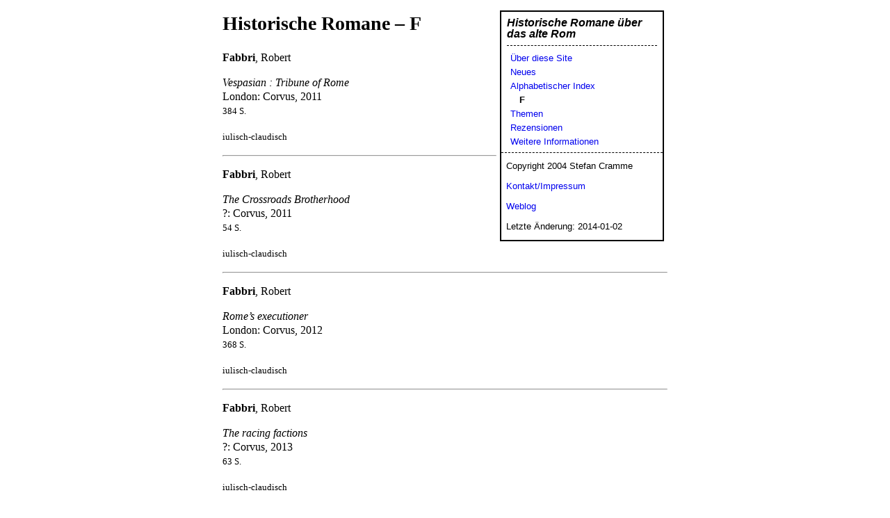

--- FILE ---
content_type: text/html
request_url: http://hist-rom.de/alpha/f.html
body_size: 12983
content:
<!DOCTYPE html PUBLIC "-//W3C//DTD XHTML 1.0 Strict//EN"
        "http://www.w3.org/TR/xhtml1/DTD/xhtml1-strict.dtd">
<html xmlns="http://www.w3.org/1999/xhtml" xml:lang="de" lang="de">
<head>
	<meta http-equiv="content-type" content="text/html; charset=utf-8" />
	<title>F - Historische Romane</title>
	<link rel="Stylesheet" href="../style.css" type="text/css" />
</head>
<body>
<div id="wrapper">
<div id="sidebar">
<div id="logo">
<h1><a href="/index.html">Historische Romane &uuml;ber das alte Rom</a></h1>
</div>
<div id="nav">
<ul>
	<li><a href="/about.html">&Uuml;ber diese Site</a></li>
	<li><a href="/neues.html">Neues</a></li>
	<li><a href="/alpha.html">Alphabetischer Index</a></li>
	<li><ul><li class="offen">F</li></ul></li>
	<li><a href="/themen.html">Themen</a></li>
	<li><a href="/rez.html">Rezensionen</a></li>
	<li><a href="/info.html">Weitere Informationen</a></li>
</ul>

</div>
<div id="aboutbox">
<p>
Copyright 2004 Stefan Cramme
</p>
<p>
<a href="/impressum.html">Kontakt/Impressum</a>
</p>
<p>
<a href="/blog/">Weblog</a>
</p>
<p>
Letzte &Auml;nderung: 2014-01-02
</p>
</div>
</div>

<h1>Historische Romane &ndash; F</h1>

 <p><strong>Fabbri</strong>, Robert
      </p>
      <p><cite>Vespasian : Tribune of Rome</cite><br />London: Corvus,
         2011<br /><span class="small">384 S.</span></p>
      <p><span class="small">iulisch-claudisch</span></p>
      <hr />
      <p><strong>Fabbri</strong>, Robert
      </p>
      <p><cite>The Crossroads Brotherhood</cite><br />?: Corvus,
         2011<br /><span class="small">54 S.</span></p>
      <p><span class="small">iulisch-claudisch</span></p>
      <hr />
      <p><strong>Fabbri</strong>, Robert
      </p>
      <p><cite>Rome&#8217;s executioner</cite><br />London: Corvus,
         2012<br /><span class="small">368 S.</span></p>
      <p><span class="small">iulisch-claudisch</span></p>
      <hr />
      <p><strong>Fabbri</strong>, Robert
      </p>
      <p><cite>The racing factions</cite><br />?: Corvus,
         2013<br /><span class="small">63 S.</span></p>
      <p><span class="small">iulisch-claudisch</span></p>
      <hr />
      <p><strong>Fabbri</strong>, Robert
      </p>
      <p><cite>False god of Rome</cite><br />London: Corvus,
         2013 (Jan.)<br /><span class="small">416 S.</span></p>
      <p><span class="small">iulisch-claudisch</span></p>
      <hr />
      <p><strong>Fabbri</strong>, Robert
      </p>
      <p><cite>Rome&#8217;s fallen eagle</cite><br />London: Corvus,
         2013 (Sept.)<br /><span class="small">384 S.</span></p>
      <p><span class="small">iulisch-claudisch</span></p>
      <hr />
      <p><strong>Fabel</strong>, Renate
      </p>
      <p><cite>Ich war Kleopatras Lieblingskatze : ein vergn&uuml;gliches
                        Tagebuch</cite><br />M&uuml;nchen [u. a.]: Herbig,
         1986<br /><span class="small">99 S.</span></p>
      <p><cite>Ich war Kleopatras Lieblingskatze</cite><br />M&uuml;nchen: Knaur,
         1992<br /><span class="small">Zusammen mit: Minou. &#8211; (Knaur TB ; 1689)</span></p>
      <p><span class="small">sp&auml;te Republik 2</span></p>
      <hr />
      <p><strong>Faber</strong>, Jean-Luc
      </p>
      <p><cite>O&ugrave; je vais, nul ne meurt ou le chant du bagaude</cite><br />Paris: Deno&euml;l,
         1975<br /><span class="small">314 S.</span></p>
      <p><span class="small">unbekannt</span></p>
      <hr />
      <p><strong>Fahs</strong>, Sophia [Blanche] L[yon]
      </p>
      <p><cite>Jesus, the carpenter&#8217;s son</cite><br />Boston: Beacon pr.,
         1945<br /><span class="small">100 S.</span></p>
      <p><span class="small">iulisch-claudisch</span></p>
      <hr />
      <p><strong>Fain [Fine]</strong>, Ester
      </p>
      <p><cite>Hadas</cite><br />Tel-Aviv: Sifriyat po'alim,
         1988<br /><span class="small">287 S. : Ill. &#8211; (Sidrat ne'urim)</span></p>
      <p><span class="small">flavisch</span></p>
      <hr />
      <p><strong>Falconer</strong>, Colin
      </p>
      <p><cite>When we were gods : the story of Cleopatra</cite><br />New York: Crown Publ.,
         2000<br /><span class="small">448 S.</span></p>
      <p><cite>Die K&ouml;nigin vom Nil : Roman</cite><br />M&uuml;nchen: Heyne TB,
         2001<br /><span class="small">Aus dem Engl. von Gabriele Weber-Jaric. &#8211; 636 S.</span></p>
      <p><span class="small">sp&auml;te Republik 2</span></p>
      <hr />
      <p><strong>Falke</strong>, Konrad
      </p>
      <p><cite>Jesus von Nazareth</cite><br />Z&uuml;rich: Fretz &amp; Wasmuth,
         1950<br /><span class="small">2 Bde. 584, 504 S.</span></p>
      <p><span class="small">iulisch-claudisch</span></p>
      <hr />
      <p><strong>Faludy</strong>, George [Gy&ouml;rgy]
      </p>
      <p><cite>(unbekannt)</cite><br />?: ?,
         ?<br /><span class="small"></span></p>
      <p><cite>City of the Splintered Gods</cite><br />New York: William Morrow,
         1966<br /><span class="small">Englische &Uuml;bersetzung. 303 S.</span></p>
      <p><span class="small">Sp&auml;tantike 1</span></p>
      <hr />
      <p><strong>Fankhauser</strong>, J&uuml;rg
      </p>
      <p><cite>Limes : eine Saga aus dem r&ouml;misch-germanischen Grenzland ;
                        Roman</cite><br />Bern: h.e.p.-Verl.,
         2002<br /><span class="small">287 S.</span></p>
      <p><cite>Limes : eine Saga aus dem r&ouml;misch-germanischen Grenzland ; Roman</cite><br />[Bern]: [Ott],
         [2006[<br /><span class="small">287 S.</span></p>
      <p><span class="small">3. Jahrhundert</span></p>
      <hr />
      <p><strong>Fant</strong>, Pietro Antonio
      </p>
      <p><cite>La storia di Giuda Iscariota &#8211; dal fanatismo alla perversit&agrave;</cite><br />Detroit: Italian publishing co.,
         [1935]<br /><span class="small">272 S.</span></p>
      <p><span class="small">iulisch-claudisch</span></p>
      <hr />
      <p><strong>Faraday</strong>, W. Bernard
      </p>
      <p><cite>Pendragon</cite><br />: ,
         <br /><span class="small"></span></p>
      <p><span class="small">Sp&auml;tantike 2</span></p>
      <hr />
      <p><strong>Farmer</strong>, Lydia Hoyt
      </p>
      <p><cite>The Doom of the Holy City: Christ and Caesar</cite><br />New York: Randolph,
         1895<br /><span class="small">386 S.</span></p>
      <p><span class="small">unbekannt</span></p>
      <p><a href="http://babel.hathitrust.org/cgi/pt?id=wu.89098024284;view=1up;seq=7">Volltext/Digitalisat</a></p>
      <hr />
      <p><strong>Farrar</strong>, Frederic W[illiam]
      </p>
      <p><cite>Gathering clouds : a tale of the days of St. Chrysostom</cite><br />New York, London: Longmans, Green,
         1895<br /><span class="small">2 Bde.</span></p>
      <p><cite>Gathering clouds : a tale of the days of St. Chrysostom</cite><br />London: Longmans,
         1896<br /><span class="small">New ed. &#8211; 593 S.</span></p>
      <p><span class="small">Sp&auml;tantike 2</span></p>
      <p><a href="https://archive.org/details/gatheringclouds00farrgoog">Volltext/Digitalisat</a></p>
      <hr />
      <p><strong>Farrar</strong>, Frederic William
      </p>
      <p><cite>Darkness and dawn : or, scenes in the days of Nero ; an historic
                        tale</cite><br />New York, London: Longmans, Green &amp; co.,
         1891<br /><span class="small">594 S.</span></p>
      <p><cite>Darkness and dawn : or, scenes in the days of Nero ; an historic tale</cite><br />Leipzig: Tauchnitz,
         1891<br /><span class="small">2 Bde.</span></p>
      <p><span class="small">iulisch-claudisch</span></p>
      <p><a href="https://archive.org/details/darknessanddawno00farruoft">Volltext/Digitalisat</a></p>
      <hr />
      <p><strong>Farrell</strong>, Gene
      </p>
      <p><cite>Treasure Beyond Taurus</cite><br />Wheaton, Ill.: Van Kampen,
         1954<br /><span class="small">88 S.</span></p>
      <p><span class="small">iulisch-claudisch</span></p>
      <hr />
      <p><strong>Farrington</strong>, Geoffrey
      </p>
      <p><cite>The acts of the apostates</cite><br />Sawtry, Cambs.: Dedalus,
         1990<br /><span class="small">VIII, 272 S.</span></p>
      <p><span class="small">iulisch-claudisch</span></p>
      <hr />
      <p><strong>Fast</strong>, Howard Melvin
      </p>
      <p><cite>Spartacus</cite><br />New York: [Selbstverlag],
         1951<br /><span class="small">363 S.</span></p>
      <p><cite>Spartacus : Roman</cite><br />Berlin: Dietz,
         1954<br /><span class="small">Aus dem Amer. &uuml;bertr. von G&uuml;nther Baganz. &#8211; 2. Aufl., 41.&#8211;60. Tsd. &#8211; 406
                        S.</span></p>
      <p><span class="small">sp&auml;te Republik 2</span></p>
      <p><a href="../rez/fastspar.html">Rezension</a></p>
      <hr />
      <p><strong>Fast</strong>, Howard Melvin
      </p>
      <p><cite>Agrippa&#8217;s Daughter</cite><br />New York, London: Methuen,
         1964<br /><span class="small">371 S.</span></p>
      <p><cite>Agrippa&#8217;s Daughter</cite><br />Garden City, N. Y.: Doubleday,
         1964<br /><span class="small"></span></p>
      <p><span class="small">iulisch-claudisch</span></p>
      <hr />
      <p><strong>Fastenau</strong>, Johann B.
      </p>
      <p><cite>Julian der Abtr&uuml;nnige : Roman aus dem 4. christlichen
                        Jahrhundert</cite><br />Passau: Waldbauer,
         1888<br /><span class="small">381 S.</span></p>
      <p><span class="small">Sp&auml;tantike 1</span></p>
      <hr />
      <p><strong>Faulkner</strong>, Nancy
      </p>
      <p><cite>The sacred jewel</cite><br />Garden City: Doubleday,
         1961<br /><span class="small">1st ed. &#8211; 213 S.</span></p>
      <p><span class="small">iulisch-claudisch</span></p>
      <hr />
      <p><strong>Fauth</strong>, G[ertrud] E[lisabeth]
      </p>
      <p><cite>Die Leute vom Hadborn : von unsres Volkes M&auml;re und Mythe</cite><br />Berlin, Leipzig, Wien, Bern: Schneider,
         1922<br /><span class="small">Holzschnitte von Anton Wendling. &#8211; 320 S. : Ill.</span></p>
      <p><span class="small">iulisch-claudisch</span></p>
      <hr />
      <p><strong>Feiks-Waldh&auml;usl</strong>, Emmy
      </p>
      <p><cite>Der reiche J&uuml;ngling : Roman</cite><br />?: ?,
         ?<br /><span class="small"></span></p>
      <p><cite>Der reiche J&uuml;ngling : Roman</cite><br />Freiburg im Breisgau: Herder,
         1959<br /><span class="small">2., ver&auml;nd. Aufl. &#8211; 386 S.</span></p>
      <p><span class="small">iulisch-claudisch</span></p>
      <hr />
      <p><strong>Feiks-Waldh&auml;usl</strong>, Emmy
      </p>
      <p><cite>Leben am Strom : Roman aus der Zeit der V&ouml;lkerwanderung</cite><br />Wien: Herder,
         1949<br /><span class="small">514 S.</span></p>
      <p><cite>Leben am Strom : Roman aus der Zeit der V&ouml;lkerwanderung</cite><br />Wien [u. a.]: Herder,
         1971<br /><span class="small">2. gek. Aufl. &#8211; 352 S.</span></p>
      <p><span class="small">unbekannt</span></p>
      <hr />
      <p><strong>Feldhoff</strong>, M[artha]
      </p>
      <p><cite>Svanhilds Weg zum Christengott : eine Erz&auml;hlung vom Eintritt des Christentums
                        in deutschen Landen </cite><br />Wuppertal-Elberfeld: Brockhaus,
         [1937]<br /><span class="small">223 S.</span></p>
      <p><span class="small">Sp&auml;tantike 2</span></p>
      <hr />
      <p><strong>Fenn</strong>, G[eorge] Manville
      </p>
      <p><cite>Marcus: the young centurion</cite><br />London ; New York: Nister ; Dutton,
         [1904]<br /><span class="small">392 S.</span></p>
      <p><span class="small">sp&auml;te Republik 2</span></p>
      <hr />
      <p><strong>Fenwick</strong>, Kenneth
      </p>
      <p><cite>Dark Was the Dawning</cite><br />London: Hutchinson,
         1950<br /><span class="small">256 S.</span></p>
      <p><span class="small">unbekannt</span></p>
      <hr />
      <p><strong>Ferchiou</strong>, Na&iuml;d&eacute;
      </p>
      <p><cite>Ombres carthaginoises</cite><br />Paris: L'Harmattan,
         1993<br /><span class="small">159 S. &#8211; (Ecritures arabes ; 82)</span></p>
      <p><span class="small">sonstiges</span></p>
      <hr />
      <p><strong>Ferdinands</strong>, Carl
      </p>
      <p><cite>Um die Kaiserstadt : eine Erz&auml;hlung aus der Zeit Konstantins</cite><br />Leipzig: Abel &amp; M&uuml;ller,
         1913<br /><span class="small">Mit Abb. von Hugo L. Braune. &#8211; 144 S. : Ill.</span></p>
      <p><cite>Um die Kaiserstadt Trier : ein Kulturbild aus den r&ouml;mischen Rheinlanden</cite><br />Leipzig: Dt. Verl./Hachmeister &amp; Thal,
         1922<br /><span class="small">128 S. (Geschichten aus der Geschichte, Nr. 13/14.)</span></p>
      <p><span class="small">Sp&auml;tantike 1</span></p>
      <hr />
      <p><strong>Ferdinandy</strong>, Mih&aacute;ly
      </p>
      <p><cite>G&oacute;g &eacute;s Mag&oacute;g : a birodalom v&eacute;gnapjai</cite><br />Budapest: Holnap,
         1990<br /><span class="small">185 S. &#8211; (V&iacute;zont&ouml; k&ouml;nyvek)</span></p>
      <p><span class="small">unbekannt</span></p>
      <hr />
      <p><strong>Fergusson</strong>, Adam
      </p>
      <p><cite>Roman Go Home</cite><br />London: Collins,
         1969<br /><span class="small">284 S.</span></p>
      <p><cite>Roman Go Home</cite><br />New York: Putnam,
         [1969]<br /><span class="small">284 S.</span></p>
      <p><span class="small">Sp&auml;tantike 2</span></p>
      <hr />
      <p><strong>Ferreira</strong>, Seomara da Veiga
      </p>
      <p><cite>Mem&oacute;rias de Agripina</cite><br />Lisboa: Editorial Presen&ccedil;a,
         1993<br /><span class="small">379 S. &#8211; (Novos continentes ; 53)</span></p>
      <p><span class="small">iulisch-claudisch</span></p>
      <hr />
      <p><strong>Ferretti</strong>, Andr&eacute;e
      </p>
      <p><cite>Renaissance en paganie : r&eacute;cit</cite><br />Montr&eacute;al, Qu&eacute;b&eacute;c: L&#8217;Hexagone,
         1987<br /><span class="small"></span></p>
      <p><span class="small">Sp&auml;tantike 2</span></p>
      <hr />
      <p><strong>Ferri</strong>, Linda
      </p>
      <p><cite>Cecilia</cite><br />Roma: E/o,
         2009<br /><span class="small">287 S.</span></p>
      <p><cite>Cecilia</cite><br />New York: Europa editions,
         2010<br /><span class="small">Engl. &Uuml;bers. &#8211; 274 S.</span></p>
      <p><span class="small">2. Jahrhundert</span></p>
      <hr />
      <p><strong>Ferval</strong>, Claude
      </p>
      <p><cite>La vie et la mort de Cl&eacute;opatra</cite><br />Paris: Fayard,
         1922<br /><span class="small">346 S.</span></p>
      <p><cite>The Life and Death of Cleopatra</cite><br />London: Hurst and Blackett,
         1924<br /><span class="small">Engl. &Uuml;bersetzung 302 S.</span></p>
      <p><span class="small">sp&auml;te Republik 2</span></p>
      <hr />
      <p><strong>Fe&szlig;ler</strong>, Ignaz Aurelius
      </p>
      <p><cite>Mark-Aurel</cite><br />Breslau: Korn,
         1790&#8211;1792<br /><span class="small">3 (oder 4?) Bde.</span></p>
      <p><cite>Mark-Aurel</cite><br />Breslau: Korn (?),
         1791&#8211;1793<br /><span class="small">2. Aufl. &#8211; 4 Bde.</span></p>
      <p><span class="small">2. Jahrhundert</span></p>
      <hr />
      <p><strong>Festa Campanile</strong>, Pasquale
      </p>
      <p><cite>Il ladrone</cite><br />Milano: Bompiani,
         1977<br /><span class="small">217 S.</span></p>
      <p><cite>Der Vagabund aus Galil&auml;a : Roman</cite><br />Frankfurt am Main: Fischer,
         1983<br /><span class="small">Aus dem Ital. von Egon Wiszniewsky. &#8211; Ungek. Ausg. &#8211; 202 S. &#8211; (Fischer
                        Taschenbuch ; 8072)</span></p>
      <p><span class="small">iulisch-claudisch</span></p>
      <hr />
      <p><strong>Festa Campanile</strong>, Pasquale
      </p>
      <p><cite>Per amore, solo per amore</cite><br />Milano: Bompiani,
         1983<br /><span class="small">207 S.</span></p>
      <p><cite>For Love, Only For Love</cite><br />London: Macdonald,
         1986<br /><span class="small">Englische &Uuml;bersetzung. 176 S.</span></p>
      <p><span class="small">unbekannt</span></p>
      <hr />
      <p><strong>Feuchtwanger</strong>, Lion
      </p>
      <p><cite>Der j&uuml;dische Krieg</cite><br />Berlin: Propyl&auml;en,
         1932<br /><span class="small">477 S.</span></p>
      <p><cite>Der j&uuml;dische Krieg</cite><br />Berlin, Weimar: Aufbau,
         1974<br /><span class="small">463 S.</span></p>
      <p><span class="small">iulisch-claudisch</span></p>
      <hr />
      <p><strong>Feuchtwanger</strong>, Lion
      </p>
      <p><cite>Die S&ouml;hne</cite><br />Amsterdam: Querido,
         1935<br /><span class="small">542 S.</span></p>
      <p><cite>Die S&ouml;hne</cite><br />Berlin, Weimar: Aufbau,
         1974<br /><span class="small">528 S.</span></p>
      <p><span class="small">flavisch</span></p>
      <hr />
      <p><strong>Feuchtwanger</strong>, Lion
      </p>
      <p><cite>Der falsche Nero</cite><br />Amsterdam: Querido,
         1936<br /><span class="small">422 S.</span></p>
      <p><cite>Der falsche Nero</cite><br />Berlin, Weimar: Aufbau,
         1980<br /><span class="small">3. Aufl. &#8211; 395 S.</span></p>
      <p><span class="small">flavisch</span></p>
      <hr />
      <p><strong>Feuchtwanger</strong>, Lion
      </p>
      <p><cite>&#8220;The Death of Nero&#8221;</cite><br />New York: Viking,
         1945<br /><span class="small">In: Stories from Far and Near.</span></p>
      <p><cite>&#8220;Neros Tod&#8221;</cite><br />Frankfurt: Fischer TB,
         ?<br /><span class="small">In: Panzerkreuzer Potemkin. Nr. 5834</span></p>
      <p><span class="small">iulisch-claudisch</span></p>
      <hr />
      <p><strong>Feuchtwanger</strong>, Lion
      </p>
      <p><cite>Der Tag wird kommen</cite><br />Stockholm: Bermann-Fischer,
         1945<br /><span class="small">413 S.</span></p>
      <p><cite>Der Tag wird kommen</cite><br />Berlin, Weimar: Aufbau,
         1974<br /><span class="small">436 S.</span></p>
      <p><span class="small">flavisch</span></p>
      <hr />
      <p><strong>Feyerabend</strong>, Karl
      </p>
      <p><cite>Zenobia: Kulturgeschichtliche Erz&auml;hlung aus den letzten Tagen
                        Palmyras.</cite><br />Konstanz: Hirsch,
         1904<br /><span class="small">&#8220;Vollst&auml;ndige Umarbeitung eines &auml;lteren englischen Werkes&#8221;. &#8211; 292
                        S.</span></p>
      <p><span class="small">3. Jahrhundert</span></p>
      <hr />
      <p><strong>Fielding</strong>, Sarah
      </p>
      <p><cite>The lives of Cleopatra and Octavia</cite><br />London: Millar,
         1757<br /><span class="small"></span></p>
      <p><cite>The lives of Cleopatra and Octavia</cite><br />New York: Garland Pub.,
         1974<br /><span class="small">[Nachdr. der Ausg. 1757]. &#8211; V, 219 S. &#8211; (The Flowering of the
                        novel)</span></p>
      <p><span class="small">iulisch-claudisch</span></p>
      <hr />
      <p><strong>Fielers</strong>, Heinz
      </p>
      <p><cite>Arminius folgt dem Ruf des Falken : Historienroman</cite><br />Norderstedt: Books on Demand GmbH,
         2006<br /><span class="small">336 S. : Ill., Kt. </span></p>
      <p><span class="small">iulisch-claudisch</span></p>
      <hr />
      <p><strong>Fielers</strong>, Heinz
      </p>
      <p><cite>Arminius und das Haupt des Varus : Historienroman</cite><br />Oldenburg: Isensee,
         2009<br /><span class="small">264 S.</span></p>
      <p><span class="small">iulisch-claudisch</span></p>
      <hr />
      <p><strong>Finch</strong>, Matthew
      </p>
      <p><cite>A Fox Called Flavius</cite><br />London: Dobson,
         1974<br /><span class="small">226 S.</span></p>
      <p><span class="small">flavisch</span></p>
      <hr />
      <p><strong>Finch</strong>, Merton
      </p>
      <p><cite>Simon Bar Cochba: Rebellion in Judea</cite><br />London: Dobson,
         1969<br /><span class="small">363 S.</span></p>
      <p><span class="small">2. Jahrhundert</span></p>
      <hr />
      <p><strong>Finch</strong>, Simon
      </p>
      <p><cite>Golden Voyager</cite><br />London: Souvenir,
         1978<br /><span class="small"></span></p>
      <p><cite>Golden Voyager</cite><br />London: Pan,
         1978<br /><span class="small">269 S.</span></p>
      <p><span class="small">unbekannt</span></p>
      <hr />
      <p><strong>Finch</strong>, Simon
      </p>
      <p><cite>Pagan Voyager</cite><br />London: Souvenir,
         1979<br /><span class="small">301 S.</span></p>
      <p><cite>Pagan Voyager</cite><br />London: Pan,
         1980<br /><span class="small">254 S.</span></p>
      <p><span class="small">unbekannt</span></p>
      <hr />
      <p><strong>Finch</strong>, Simon
      </p>
      <p><cite>Voyager in Bondage</cite><br />London: Souvenir,
         1981<br /><span class="small">207 S.</span></p>
      <p><span class="small">unbekannt</span></p>
      <hr />
      <p><strong>Finegan</strong>, Jack
      </p>
      <p><cite>Mark of the taw</cite><br />Richmond: John Knox Pr.,
         1972<br /><span class="small">272 S.</span></p>
      <p><span class="small">iulisch-claudisch</span></p>
      <hr />
      <p><strong>Finger</strong>, Charles Joseph
      </p>
      <p><cite>The affair at the inn as seen by Philo the innkeeper &amp; the taxgatherer of
                        Rome</cite><br />O. O.: L. N. &amp; W. M. Stone,
         1931<br /><span class="small">31 S.</span></p>
      <p><span class="small">iulisch-claudisch</span></p>
      <hr />
      <p><strong>Fink</strong>, Hans
      </p>
      <p><cite>Entscheidung f&uuml;r Markus</cite><br />Reutlingen: Ensslin &amp; Laiblin,
         1973<br /><span class="small">208 S.</span></p>
      <p><span class="small">iulisch-claudisch</span></p>
      <hr />
      <p><strong>Fink</strong>, Hans
      </p>
      <p><cite>Ich schenke dir die Alpen</cite><br />Rosenheim: Rosenheimer Verl.-haus,
         1975<br /><span class="small">240 S.</span></p>
      <p><span class="small">iulisch-claudisch</span></p>
      <hr />
      <p><strong>Finkel</strong>, George
      </p>
      <p><cite>Twilight Province</cite><br />Sydney, London: Angus &amp; Robinson,
         1967<br /><span class="small">224 S.</span></p>
      <p><cite>Watch Fires to the North</cite><br />?: Viking,
         1967<br /><span class="small"></span></p>
      <p><span class="small">Sp&auml;tantike 2</span></p>
      <hr />
      <p><strong>Finney</strong>, Patricia
      </p>
      <p><cite>A Shadow of Gulls</cite><br />London: Collins,
         1977<br /><span class="small">350 S.</span></p>
      <p><cite>A Shadow of Gulls</cite><br />New York: Putnam,
         1977<br /><span class="small">350 S.</span></p>
      <p><span class="small">2. Jahrhundert</span></p>
      <hr />
      <p><strong>Finney</strong>, Patricia
      </p>
      <p><cite>The Crow Goddess</cite><br />London: Collins,
         1978<br /><span class="small">338 S.</span></p>
      <p><cite>The Crow Goddess</cite><br />New York: Putnam,
         1978<br /><span class="small">337 S.</span></p>
      <p><span class="small">2. Jahrhundert</span></p>
      <hr />
      <p><strong>Finnis</strong>, Jane
      </p>
      <p><cite>&#8222;The Cleopatra game&#8220;</cite><br />London: Robinson,
         2003<br /><span class="small">In: The mammoth book of Roman whodunnits / ed. by Mike Ashley. &#8211; S.
                        260&#8211;281</span></p>
      <p><span class="small">flavisch</span></p>
      <hr />
      <p><strong>Finnis</strong>, Jane
      </p>
      <p><cite>Get out or die</cite><br />Scottsdale, Ariz. ; Bristol: Poisoned Pen Press,
         2003<br /><span class="small">248 S.</span></p>
      <p><cite>Shadows in the night</cite><br />: Poisoned Pen Press,
         2011<br /><span class="small"></span></p>
      <p><span class="small">flavisch</span></p>
      <hr />
      <p><strong>Finnis</strong>, Jane
      </p>
      <p><cite>A bitter chill</cite><br />Scottsdale, Ariz. ; Bristol: Poisoned Pen Press,
         2005<br /><span class="small">341 S.</span></p>
      <p><span class="small">flavisch</span></p>
      <hr />
      <p><strong>Finnis</strong>, Jane
      </p>
      <p><cite>Buried too deep</cite><br />Scottsdale, AZ: Poisoned Pen Press,
         2008<br /><span class="small">356 S.</span></p>
      <p><span class="small">flavisch</span></p>
      <hr />
      <p><strong>Finnis</strong>, Jane
      </p>
      <p><cite>Danger in the wind</cite><br />Scottsdale, AZ: Poisoned Pen Press,
         2011<br /><span class="small">250 S.</span></p>
      <p><span class="small">2. Jahrhundert</span></p>
      <hr />
      <p><strong>Fiorentino</strong>, Italo
      </p>
      <p><cite>Teodora : scene bisantine</cite><br />Roma: ?,
         1886<br /><span class="small">320 S.</span></p>
      <p><span class="small">unbekannt</span></p>
      <hr />
      <p><strong>Fischer</strong>, Emily
      </p>
      <p><cite>The dog the hog the rat the ram the hen and the big big din</cite><br />Lancaster, PA: Veritas Press,
         2005<br /><span class="small">32 S. : Ill.</span></p>
      <p><span class="small">unbekannt</span></p>
      <hr />
      <p><strong>Fischer</strong>, Henry
      </p>
      <p><cite>Markus : die Geschichte eines Jungen aus der Apostelzeit</cite><br />Essen: Fredebeul &amp; Koenen,
         1957<br /><span class="small">136 S.</span></p>
      <p><cite>Markus : die Geschichte eines Jungen aus der Apostelzeit</cite><br />Stein am Rhein: Christine-Verl.,
         1968<br /><span class="small">2., &uuml;berarb. und v&ouml;ll. neu ausgestattete Aufl. &#8211; 160 S.</span></p>
      <p><span class="small">iulisch-claudisch</span></p>
      <hr />
      <p><strong>Fisher</strong>, Aileen Lucia
      </p>
      <p><cite>Fisherman of Galilee</cite><br />New York: Nelson,
         1959<br /><span class="small">223 S.</span></p>
      <p><span class="small">iulisch-claudisch</span></p>
      <hr />
      <p><strong>Fisher</strong>, Edwin Zaalmon
      </p>
      <p><cite>Wine, Women and Woad: A Tale of Decadent Rome</cite><br />New York: Macmillan,
         1960<br /><span class="small">212 S.</span></p>
      <p><span class="small">unbekannt</span></p>
      <hr />
      <p><strong>Fisher</strong>, Vardis
      </p>
      <p><cite>A Goat For Azazel: A Novel of Christian Origins</cite><br />Denver: Swallow,
         1956<br /><span class="small">368 S.</span></p>
      <p><cite>Goat For Azazel</cite><br />?: Pyramid,
         1962<br /><span class="small"></span></p>
      <p><span class="small">unbekannt</span></p>
      <hr />
      <p><strong>Fisher</strong>, Vardis
      </p>
      <p><cite>Peace like a river : a novel of Christian asceticism</cite><br />Denver: Swallow,
         1957<br /><span class="small">316 S.</span></p>
      <p><cite>The passion within : peace like a river</cite><br />New York: Pyramid,
         [1960]<br /><span class="small">288 S.</span></p>
      <p><span class="small">unbekannt</span></p>
      <hr />
      <p><strong>Fisk</strong>, Alan
      </p>
      <p><cite>Lord of silver</cite><br />?: ?,
         ?<br /><span class="small"></span></p>
      <p><span class="small">unbekannt</span></p>
      <hr />
      <p><strong>Fitch</strong>, Cornell L.
      </p>
      <p><cite>The apostle and the tribune</cite><br />?: ?,
         2003<br /><span class="small"></span></p>
      <p><span class="small">iulisch-claudisch</span></p>
      <hr />
      <p><strong>Fitzner</strong>, Wilhelm
      </p>
      <p><cite>Nikodemus : ein Leben um Jesus von Nazareth ; Roman</cite><br />Berlin: Ev. Verl.-Anstalt,
         1947<br /><span class="small">235 S.</span></p>
      <p><span class="small">iulisch-claudisch</span></p>
      <hr />
      <p><strong>Flacke</strong>, Uschi
      </p>
      <p><cite>Der Schlangenpapyrus </cite><br />Wien: Ueberreuter,
         2007<br /><span class="small">255 S.</span></p>
      <p><span class="small">iulisch-claudisch</span></p>
      <hr />
      <p><strong>Flacke</strong>, Uschi
      </p>
      <p><cite>Die Nacht des r&ouml;mischen Adlers</cite><br />Hamburg: Carlsen,
         2009<br /><span class="small">272 S.</span></p>
      <p><span class="small">unbekannt</span></p>
      <hr />
      <p><strong>Flake</strong>, Otto
      </p>
      <p><cite>&#8222;Die Kaiserin Soaemia&#8220;</cite><br />Heidelberg: ?,
         1970<br /><span class="small">In: ders.: Die Verurteilung des Sokrates : biographische Essays aus sechs
                        Jahrzehnten.</span></p>
      <p><span class="small">3. Jahrhundert</span></p>
      <hr />
      <p><strong>Flaubert</strong>, Gustave
      </p>
      <p><cite>Salammb&ocirc;</cite><br />Paris: L&eacute;vy,
         1863<br /><span class="small">475 S.</span></p>
      <p><cite>Salammb&ocirc;</cite><br />Frankfurt/Main: Insel,
         1981<br /><span class="small">Dt. &Uuml;bers. von Georg Brustgi. Hrsg. von Monika Bosse und Andr&eacute; Stoll. &#8211; 2.
                        Aufl. &#8211; 449 S.</span></p>
      <p><span class="small">punische Kriege</span></p>
      <p><a href="http://www.gutenberg.org/etext/15995">Volltext/Digitalisat</a></p>
      <hr />
      <p><strong>Flaubert</strong>, Gustave
      </p>
      <p><cite>La Tentation de Saint Antoine</cite><br />Paris: Charpentier,
         1874<br /><span class="small">296 S.</span></p>
      <p><cite>Die Versuchung des heiligen Antonius</cite><br />Minden: Bruns,
         [1905]<br /><span class="small">Deutsche &Uuml;bersetzung.</span></p>
      <p><span class="small">Sp&auml;tantike 1</span></p>
      <p><a href="http://www.gutenberg.org/etext/10982">Volltext/Digitalisat</a></p>
      <hr />
      <p><strong>Flaubert</strong>, Gustave
      </p>
      <p><cite>&#8220;Herodias&#8221;</cite><br />Paris: Charpentier,
         1877<br /><span class="small">Novelle. In: Trois Contes.</span></p>
      <p><cite>&#8220;Herodias.&#8221;</cite><br />Stuttgart: Reclam,
         1994<br /><span class="small">In: Drei Erz&auml;hlungen.</span></p>
      <p><span class="small">iulisch-claudisch</span></p>
      <p><a href="http://www.gutenberg.org/etext/12065">Volltext/Digitalisat</a></p>
      <hr />
      <p><strong>Fleming</strong>, Sebastian
      </p>
      <p><cite>Arminius : [historischer Roman] </cite><br />Bergisch Gladbach: Bastei L&uuml;bbe,
         2009<br /><span class="small">397 S. &#8211; (Bastei-L&uuml;bbe-Taschenbuch ; Bd. 16315 : Allgemeine
                        Reihe)</span></p>
      <p><span class="small">iulisch-claudisch</span></p>
      <hr />
      <p><strong>Fletcher</strong>, Donald R.
      </p>
      <p><cite>I, Lukas, wrote the book</cite><br />?: ?,
         2003<br /><span class="small"></span></p>
      <p><span class="small">unbekannt</span></p>
      <hr />
      <p><strong>Fletcher</strong>, Susan
      </p>
      <p><cite>Alphabet of dreams </cite><br />New York: Atheneum Books for Young Readers,
         2006<br /><span class="small">294 S.</span></p>
      <p><cite>Alphabet der Tr&auml;ume : [die Reise nach Bethlehem] </cite><br />M&uuml;nchen: dtv,
         2009<br /><span class="small">Aus dem Engl. von Birgitt Kollmann. &#8211; 377 S. : Kt. &#8211; (dtv ; 62441 : Reihe
                        Hanser)</span></p>
      <p><span class="small">iulisch-claudisch</span></p>
      <hr />
      <p><strong>Florian</strong>, Jean Pierre Claris de
      </p>
      <p><cite>Numa Pompilius, second Roi de Rome</cite><br />Paris: Didot l&#8217;a&icirc;n&eacute;,
         1786<br /><span class="small">420 S.</span></p>
      <p><cite>Numa Pompilius, Zweiter K&ouml;nig von Rom</cite><br />Gera: Rothe,
         1787<br /><span class="small">Dt. &Uuml;bers. &#8211; 382 S.</span></p>
      <p><span class="small">K&ouml;nigszeit</span></p>
      <hr />
      <p><strong>Fontaine</strong>, Fran&ccedil;ois
      </p>
      <p><cite>L&#8217;usurpation : ou, le roman de Marc-Aur&egrave;le</cite><br />Paris: Fayard,
         1979<br /><span class="small">312 S.</span></p>
      <p><span class="small">2. Jahrhundert</span></p>
      <hr />
      <p><strong>Fontaine</strong>, Fran&ccedil;ois
      </p>
      <p><cite>D&#8217;or et de bronze : m&eacute;moires de T. Claudius Pompeianus</cite><br />Paris: Julliard,
         1986<br /><span class="small">325 S.</span></p>
      <p><span class="small">2. Jahrhundert</span></p>
      <hr />
      <p><strong>Fontaine</strong>, Fran&ccedil;ois
      </p>
      <p><cite>Le Sang des C&eacute;sars : roman</cite><br />Paris: de Fallois,
         1989<br /><span class="small">372 S.</span></p>
      <p><span class="small">iulisch-claudisch</span></p>
      <hr />
      <p><strong>Fontana</strong>, Trude
      </p>
      <p><cite>Die Herrin von Byzanz : Roman einer genialen Frau</cite><br />Wien: Kremayer &amp; Scheriau,
         1953<br /><span class="small">304 S.</span></p>
      <p><cite>&#8222;Die Herrin von Byzanz&#8220;</cite><br />Wien: Omnibus-Verl.,
         1979<br /><span class="small">in: dies.: Gef&auml;hrtin der G&ouml;tter. Die Herrin von Byzanz. Flammen am Bosporus
                        : drei historische Romane in einem Band. &#8211; S. 221&#8211;349.</span></p>
      <p><span class="small">Sp&auml;tantike 2</span></p>
      <hr />
      <p><strong>Ford</strong>, J[ames] Tooker
      </p>
      <p><cite>The dying lamp : the glorious dawn ; a tale of the fall of
                        Jerusalem</cite><br />Freeport, Ill.: Brown &amp; Dollmeyer,
         1902<br /><span class="small">260 S.</span></p>
      <p><span class="small">flavisch</span></p>
      <hr />
      <p><strong>Ford</strong>, Michael Curtis
      </p>
      <p><cite>Gods and legions</cite><br />?: Thomas Dunne Books/St. Martin's,
         2002<br /><span class="small"></span></p>
      <p><cite>Gods and legions</cite><br />?: Orion paperback,
         2003<br /><span class="small"></span></p>
      <p><span class="small">Sp&auml;tantike 1</span></p>
      <hr />
      <p><strong>Ford</strong>, Michael Curtis
      </p>
      <p><cite>The last king</cite><br />New York: St. Martin&#8217;s Press/Thomas Dunne Books,
         2004<br /><span class="small">384 S.</span></p>
      <p><span class="small">unbekannt</span></p>
      <hr />
      <p><strong>Ford</strong>, Michael Curtis
      </p>
      <p><cite>The sword of Attila : a novel of the last years of Rome</cite><br />New York: St. Martin&#8217;s Press,
         2005 (M&auml;rz)<br /><span class="small">384 S.</span></p>
      <p><span class="small">Sp&auml;tantike 2</span></p>
      <hr />
      <p><strong>Ford</strong>, Michael Curtis
      </p>
      <p><cite>The fall of Rome : a novel of a world lost</cite><br />?: Thomas Dunne Books,
         2007<br /><span class="small">320 S.</span></p>
      <p><span class="small">Sp&auml;tantike 2</span></p>
      <hr />
      <p><strong>Forde</strong>, R. A.
      </p>
      <p><cite>Wise woman</cite><br />London [?]: New English Library,
         1988<br /><span class="small">351 S.</span></p>
      <p><span class="small">Sp&auml;tantike 2</span></p>
      <hr />
      <p><strong>Forni</strong>, Pierre
      </p>
      <p><cite>Au temps des Romains</cite><br />Tournai: Casterman,
         1989<br /><span class="small">46 S. &#8211; (Des enfants dans l&#8217;histoire)</span></p>
      <p><cite>Zur Zeit der R&ouml;mer</cite><br />Fellbach: Union-Verl.,
         1994<br /><span class="small">Ill.: Ginette Hofmann. Aus dem Franz. von Ursula Schmidt-Steinbach. &#8211; 46 S.
                        : Ill. &#8211; (Kinder in der Geschichte)</span></p>
      <p><span class="small">iulisch-claudisch</span></p>
      <hr />
      <p><strong>Fouquet</strong>, Claude
      </p>
      <p><cite>Julien : la mort du monde antique</cite><br />Paris: Les belles lettres,
         1985<br /><span class="small">364 S. &#8211; (Confluents ; 16)</span></p>
      <p><span class="small">Sp&auml;tantike 1</span></p>
      <hr />
      <p><strong>Fox</strong>, Paul Hervey
      </p>
      <p><cite>Anno Domini 32</cite><br />London: Michael Joseph,
         1941<br /><span class="small">271 S.</span></p>
      <p><span class="small">iulisch-claudisch</span></p>
      <hr />
      <p><strong>Fox</strong>, Paul Hervey
      </p>
      <p><cite>The Daughter of Jairus</cite><br />Boston: Little,
         1951<br /><span class="small">213 S.</span></p>
      <p><cite>The Daughter of Jairus</cite><br />London: Allen,
         1951<br /><span class="small">260 S.</span></p>
      <p><span class="small">iulisch-claudisch</span></p>
      <hr />
      <p><strong>Franca</strong>, Antonio
      </p>
      <p><cite>Sexto Propercio, novela</cite><br />Rio de Janeiro: Irm&atilde;os Pongetti,
         1939<br /><span class="small">100 S.</span></p>
      <p><span class="small">iulisch-claudisch</span></p>
      <hr />
      <p><strong>France</strong>, Anatole
      </p>
      <p><cite>&#8220;Balthasar&#8221;</cite><br />Paris: C. L&eacute;vy,
         1889<br /><span class="small">In: Balthasar.</span></p>
      <p><cite>&#8220;Balthasar.&#8221;</cite><br />M&uuml;nchen: Musarion,
         1922<br /><span class="small">Dt. &Uuml;bersetzung. In: Balthasar und andere Novellen.</span></p>
      <p><span class="small">iulisch-claudisch</span></p>
      <hr />
      <p><strong>France</strong>, Anatole
      </p>
      <p><cite>&#8220;Laeta Acilia&#8221;</cite><br />Paris: C. L&eacute;vy,
         1889<br /><span class="small">In: Balthasar.</span></p>
      <p><cite>&#8220;Laeta Acilia&#8221;</cite><br />M&uuml;nchen: Musarion,
         1922<br /><span class="small">Dt. &Uuml;bersetzung. In: Balthasar und andere Novellen.</span></p>
      <p><span class="small">unbekannt</span></p>
      <hr />
      <p><strong>France</strong>, Anatole
      </p>
      <p><cite>Thais</cite><br />Paris: Calmann-L&eacute;vy,
         1891<br /><span class="small">350 S.</span></p>
      <p><cite>&#8220;Tha&iuml;s&#8221;</cite><br />Bremen: Sch&uuml;nemann,
         1971<br /><span class="small">Deutsche &Uuml;bersetzung von Felix Vogt. In: Anatole France. Erz&auml;hlungen.
                        (Sammlung Dieterich, Bd. 342.) S. 37&#8211;213.</span></p>
      <p><span class="small">Sp&auml;tantike 2</span></p>
      <hr />
      <p><strong>France</strong>, Anatole
      </p>
      <p><cite>&#8220;Le procurateur de Jud&eacute;e&#8221;</cite><br />Paris: L&eacute;vy,
         1892<br /><span class="small">In: ders. L&#8217;etui de nacre.</span></p>
      <p><cite>&#8220;Der Statthalter von Jud&auml;a&#8221;</cite><br />Bremen: Sch&uuml;nemann,
         1971<br /><span class="small">Dt. &Uuml;bers. von Otto M. Mittler. &#8211; In: Anatole France. Erz&auml;hlungen. &#8211; S.
                        215&#8211;229. &#8211; (Sammlung Dieterich ; 342)</span></p>
      <p><span class="small">iulisch-claudisch</span></p>
      <hr />
      <p><strong>France</strong>, Anatole
      </p>
      <p><cite>&#8220;Komm l&#8217;Atr&eacute;bate&#8221;</cite><br />Paris: L&eacute;vy,
         1900<br /><span class="small">In: Clio.</span></p>
      <p><cite>&#8220;Komm der Atrebate&#8221;</cite><br />M&uuml;nchen: Piper,
         1912<br /><span class="small">Dt. &Uuml;bers. In: Clio : historische Miniaturen.</span></p>
      <p><span class="small">unbekannt</span></p>
      <hr />
      <p><strong>Franceschini ; und Pierre Lunel</strong>, Paul-Jean
      </p>
      <p><cite>Les dames du Palatin: roman</cite><br />Paris: Pygmalion,
         1999<br /><span class="small">294 S. &#8211; (Poison et la volupt&eacute; ; 1)</span></p>
      <p><span class="small">iulisch-claudisch</span></p>
      <hr />
      <p><strong>Franco</strong>, Giovanni Giuseppe
      </p>
      <p><cite>Tigranate: Racconto storico dei tempi di Giuliano Apostata</cite><br />Roma: Civilt&agrave; Cattolica,
         1867<br /><span class="small">2 Bde.</span></p>
      <p><cite>Tigranes: A Tale of the Days of Julian the Apostate</cite><br />Philadelphia: Cunnginham,
         1874<br /><span class="small">Engl. &Uuml;bers. 368 S.</span></p>
      <p><span class="small">Sp&auml;tantike 1</span></p>
      <hr />
      <p><strong>Franco</strong>, Giovanni Giuseppe [John Joseph]
      </p>
      <p><cite>Simon Peter and Simon Magus: A Legend of the Early Days of Christianity in
                        Rome</cite><br />Philadelphia: Cunningham,
         1871<br /><span class="small">239 S.</span></p>
      <p><span class="small">iulisch-claudisch</span></p>
      <hr />
      <p><strong>Frank</strong>, Suzanne
      </p>
      <p><cite>The riddle of Alexandria</cite><br />?: ?,
         ?<br /><span class="small"></span></p>
      <p><cite>Das Geheimnis von Alexandria : Roman</cite><br />M&uuml;nchen: Goldmann,
         2004<br /><span class="small">Aus dem Amerik. von Christoph G&ouml;hler. &#8211; 542 S. &#8211; ([Goldmann] : 35776 :
                        Blanvalet)</span></p>
      <p><span class="small">sp&auml;te Republik 2</span></p>
      <hr />
      <p><strong>Franke</strong>, Franziska
      </p>
      <p><cite>Der Tod des Jucundus : ein Kriminalroman aus dem r&ouml;mischen
                        Mainz</cite><br />Ingelheim: Leinpfad-Verl.,
         2011<br /><span class="small">290 S.</span></p>
      <p><span class="small">flavisch</span></p>
      <hr />
      <p><strong>Franke</strong>, Wolfgang W.
      </p>
      <p><cite>Theodora, dir geh&ouml;rt Byzanz!</cite><br />Bergisch Gladbach: Bastei,
         1956<br /><span class="small">(Bastei-Prominent-Roman ; 16)</span></p>
      <p><span class="small">Sp&auml;tantike 2</span></p>
      <hr />
      <p><strong>Frankos</strong>, Laura
      </p>
      <p><cite>&#8222;Merchants of discord&#8220;</cite><br />New York: Prime Crime,
         2000<br /><span class="small">In: Crime through time III / ed. by Sharan Newman.</span></p>
      <p><span class="small">unbekannt</span></p>
      <hr />
      <p><strong>Frantz</strong>, Mabel Goode
      </p>
      <p><cite>Woman with Alabaster</cite><br />New York: Fleming H. Revell,
         1940<br /><span class="small">124 S.</span></p>
      <p><span class="small">iulisch-claudisch</span></p>
      <hr />
      <p><strong>Franzero</strong>, Carlo Maria
      </p>
      <p><cite>The Memoirs of Pontius Pilate</cite><br />London: Allen &amp; Unwin,
         1947<br /><span class="small">364 S.</span></p>
      <p><cite>The Memoirs of Pontius Pilate</cite><br />?: Redman,
         1961<br /><span class="small"></span></p>
      <p><span class="small">iulisch-claudisch</span></p>
      <hr />
      <p><strong>Fraser</strong>, Sylvia
      </p>
      <p><cite>The emperor&#8217;s virgin</cite><br />Garden City, NY: Doubleday,
         1980<br /><span class="small">400 S.</span></p>
      <p><cite>The emperor&#8217;s virgin</cite><br />Toronto: McClelland &amp; Stewart,
         1980<br /><span class="small">384 S.</span></p>
      <p><span class="small">flavisch</span></p>
      <hr />
      <p><strong>Fredman</strong>, John
      </p>
      <p><cite>The Wolf of Masada</cite><br />New York: Morrow,
         1978<br /><span class="small">439 S.</span></p>
      <p><span class="small">flavisch</span></p>
      <hr />
      <p><strong>Fredriksson</strong>, Marianne
      </p>
      <p><cite>Den som vandrar om natten</cite><br />[Stockholm]: Wahlstr&ouml;m &amp; Widstrand,
         1988<br /><span class="small">413 S.</span></p>
      <p><cite>Marcus und Eneides : Roman</cite><br />Frankfurt am Main: Fischer Taschenbuch-Verl.,
         2000<br /><span class="small">Aus dem Schwed. von Walburg Wohlleben. &#8211; 601 S. &#8211; (Fischer ;
                        15152)</span></p>
      <p><span class="small">iulisch-claudisch</span></p>
      <hr />
      <p><strong>Fredriksson</strong>, Marianne
      </p>
      <p><cite>Enligt Maria Magdalena</cite><br />[Stockholm]: Wahlstr&ouml;m &amp; Widstrand,
         1997<br /><span class="small">255 S. : Ill., Kt.</span></p>
      <p><cite>Maria Magdalena : Roman</cite><br />Frankfurt am Main: Kr&uuml;ger,
         1999<br /><span class="small">Aus dem Schwed. von Senta Kapoun. &#8211; 283 S.</span></p>
      <p><span class="small">iulisch-claudisch</span></p>
      <hr />
      <p><strong>Frejac</strong>, Edmond de
      </p>
      <p><cite>La fin de Tadmor : hors, du fer et d feu, vers l&#8217;amour et la foi ; roman de
                        l&#8217;&eacute;poque aur&eacute;lienne</cite><br />Paris: Louis-Michaud,
         1908<br /><span class="small"></span></p>
      <p><span class="small">3. Jahrhundert</span></p>
      <hr />
      <p><strong>Freune</strong>, Eus. / H.
      </p>
      <p><cite>Melina von Korinth oder die Beweggr&uuml;nde zum Christenthum : eine romantische
                        Geschichte aus der Zeit des Apostels Paulos</cite><br />Leipzig: Hartmann,
         1821<br /><span class="small">316 S.</span></p>
      <p><span class="small">iulisch-claudisch</span></p>
      <hr />
      <p><strong>Freytag</strong>, Gustav
      </p>
      <p><cite>&#8220;Ingo&#8221;</cite><br />Leipzig: Hirzel,
         1872<br /><span class="small">In: Ingo und Ingraban, 1. Teil von Die Ahnen.</span></p>
      <p><cite>&#8220;Ingo&#8221;</cite><br />Berlin: Th. Knaur,
         [1929]<br /><span class="small">In: Die Ahnen. Bd. 1. S. 3&#8211;166.</span></p>
      <p><span class="small">Sp&auml;tantike 1</span></p>
      <p><a href="http://gutenberg.spiegel.de/freytag/ahnen/ahnen.xml">Volltext/Digitalisat</a></p>
      <hr />
      <p><strong>Fricke</strong>, Wilhelm
      </p>
      <p><cite>&#8220;Die Hermannsschlacht: Ein Bild aus Deutschlands ruhmreichsten
                        Tagen&#8221;</cite><br />: ,
         1886<br /><span class="small">In: LippLandZtg 1886, Nr. 192&#8211;216, 18.08.&#8211;15.09.</span></p>
      <p><cite>Die Hermannsschlacht: Ein Bild aus Deutschlands ruhmreichsten Tagen</cite><br />Bielefeld: Helmrich,
         1886<br /><span class="small">88 S.</span></p>
      <p><span class="small">iulisch-claudisch</span></p>
      <hr />
      <p><strong>Fricke</strong>, Wilhelm
      </p>
      <p><cite>Rilindis: Eine Erz&auml;hlung aus den Tagen der R&ouml;merk&auml;mpfe am
                        Siebengebirge</cite><br />Bielefeld: Helmich,
         1893<br /><span class="small">61 S. (Aus Deutschlands Vergangenheit, 7.)</span></p>
      <p><span class="small">unbekannt</span></p>
      <hr />
      <p><strong>Frieberger</strong>, Kurt
      </p>
      <p><cite>Der Fischer Simon Petrus</cite><br />Wien: Zsolnay,
         1953<br /><span class="small">522 S.</span></p>
      <p><cite>Fisher of Men</cite><br />New York: Appleton,
         1954<br /><span class="small">Engl. &Uuml;bers.</span></p>
      <p><span class="small">iulisch-claudisch</span></p>
      <hr />
      <p><strong>Friedemann</strong>, Edmund
      </p>
      <p><cite>Catilina : Roman</cite><br />Dresden, Leipzig: Minden,
         1886<br /><span class="small">2 Bde., VIII, 330 und 347 S.</span></p>
      <p><cite>Catilina : Roman</cite><br />Dresden: Minden,
         1893<br /><span class="small">Volksausg. &#8211;&nbsp;XIV, 352 und 303 S.</span></p>
      <p><span class="small">sp&auml;te Republik 2</span></p>
      <hr />
      <p><strong>Friedl&auml;nder</strong>, Moritz
      </p>
      <p><cite>Apion : ein Culturbild aus dem ersten christlichen
                        Jahrhundert</cite><br />Wien: H&ouml;lder,
         1882<br /><span class="small">161 S.</span></p>
      <p><span class="small">unbekannt</span></p>
      <hr />
      <p><strong>Friedrich</strong>, Herbert
      </p>
      <p><cite>Sohn des Apollon</cite><br />Berlin [DDR]: Kinderbuchverlag,
         1983<br /><span class="small">268 S. : Ill., Kt.</span></p>
      <p><span class="small">sp&auml;te Republik 2</span></p>
      <hr />
      <p><strong>Friesner</strong>, Esther
      </p>
      <p><cite>Child of the eagle : a myth of Rome</cite><br />Riverdale, NY: Baen,
         1996<br /><span class="small">1. pr. &#8211; 312 S. &#8211; (Baen fantasy)</span></p>
      <p><span class="small">sp&auml;te Republik 2</span></p>
      <hr />
      <p><strong>Frietinger</strong>, Alois
      </p>
      <p><cite>An der gr&uuml;nen Isar : Bilder aus alter Zeit </cite><br />M&uuml;nchen: Seyfried,
         1908<br /><span class="small">32 S. : Ill.</span></p>
      <p><cite>An der gr&uuml;nen Isar : Bilder aus alter Zeit </cite><br />M&uuml;nchen: Verl. der Jugendbl&auml;tter (Carl Schnell) ,
         [1927]<br /><span class="small">32 S. : Ill.</span></p>
      <p><span class="small">unbekannt</span></p>
      <hr />
      <p><strong>Friewald</strong>, Gerlinde
      </p>
      <p><cite>Das Geschenk des Apollon : Kriminalroman aus der Antike</cite><br />M&ouml;dling ; Maria Enzersdorf: Ed. Roesner,
         2012<br /><span class="small">286 S.</span></p>
      <p><span class="small">sp&auml;te Republik 2</span></p>
      <hr />
      <p><strong>Frischauer</strong>, Paul
      </p>
      <p><cite>Der Sieger : Roman Constantins des Gro&szlig;en</cite><br />Hamburg: Mosaik,
         1963<br /><span class="small">315 S.</span></p>
      <p><cite>Der Sieger : Roman Constantins des Gro&szlig;en</cite><br />O. O.: Bertelsmann Lesering,
         o. J.<br /><span class="small">Liz.-Ausg. &#8211; 315 S.</span></p>
      <p><span class="small">Sp&auml;tantike 1</span></p>
      <hr />
      <p><strong>Fronemann</strong>, Wilhelm
      </p>
      <p><cite>Armin der Cherusker</cite><br />Leipzig: Frz. Schneider,
         1934<br /><span class="small">95 S.</span></p>
      <p><span class="small">iulisch-claudisch</span></p>
      <hr />
      <p><strong>Frost</strong>, Elisabeth Hollister
      </p>
      <p><cite>Mary and the Spinners</cite><br />New York: Coward,
         1946<br /><span class="small">191 S.</span></p>
      <p><span class="small">iulisch-claudisch</span></p>
      <hr />
      <p><strong>Fuchs</strong>, Thomas
      </p>
      <p><cite>Arminius : Kampf&nbsp;gegen&nbsp;Rom ; Roman</cite><br />Berlin: Haffmans &amp; Tolkemitt,
         2013<br /><span class="small">341 S.</span></p>
      <p><span class="small">iulisch-claudisch</span></p>
      <hr />
      <p><strong>F&uuml;hmann</strong>, Franz
      </p>
      <p><cite>Androklus und der L&ouml;we</cite><br />Berlin: Kinderbuchverl.,
         1966<br /><span class="small">78 S. : Ill. &#8211; (Die kleinen Trompeterb&uuml;cher ; 54)</span></p>
      <p><span class="small">unbekannt</span></p>
      <hr />
      <p><strong>Fuentes</strong>, Carlos
      </p>
      <p><cite>?</cite><br />?: ?,
         ?<br /><span class="small"></span></p>
      <p><cite>&#8220;The two Numantias&#8221;</cite><br />?: ?,
         ?<br /><span class="small">Engl. &Uuml;bers.</span></p>
      <p><span class="small">punische Kriege</span></p>
      <hr />
      <p><strong>F&uuml;rstenberg</strong>, Rudolph
      </p>
      <p><cite>Theodora von Byzanz : ein M&auml;dchen aus dem Volk wird Kaiserin ;
                        Roman</cite><br />Berlin: Dt. Buchvertriebs- und Verl.-Gesellschaft,
         1957<br /><span class="small">&#8220;Nach zeitgen&ouml;ss. Quellen und Memoiren frei bearb.&#8221; &#8211; 350
                        S.</span></p>
      <p><span class="small">Sp&auml;tantike 2</span></p>
      <hr />
      <p><strong>Fuller</strong>, Roger
      </p>
      <p><cite>Sign of the Pagan</cite><br />New York: Dial,
         1954<br /><span class="small">378 S.</span></p>
      <p><cite>Sign of the Pagan</cite><br />?: Pocket Books,
         1955<br /><span class="small"></span></p>
      <p><span class="small">Sp&auml;tantike 2</span></p>
      <hr />
      <p><strong>Furger</strong>, Andres
      </p>
      <p><cite>&Uuml;brigens bin ich der Meinung&#8230; : der r&ouml;mische Politiker und Landmann Marcus
                        Cato zu Oliven&ouml;l und Wein</cite><br />Mainz: Zabern,
         2005<br /><span class="small">148 S.</span></p>
      <p><span class="small">punische Kriege</span></p>
      <hr />
      <p><strong>Furrer</strong>, Birgit
      </p>
      <p><cite>Die Kurtisane von Rom : historischer Roman</cite><br />Hamburg: Dt. Literaturverl. Melchert,
         1991<br /><span class="small">159 S. &#8211; (DLV-Taschenbuch ; 306)</span></p>
      <p><span class="small">iulisch-claudisch</span></p>
      <hr />
      <p><strong>Fussenegger</strong>, Gertrud
      </p>
      <p><cite>Sie waren Zeitgenossen : Roman</cite><br />Stuttgart: Dt. Verl.-Anstalt,
         1983<br /><span class="small">254 S.</span></p>
      <p><cite>Sie waren Zeitgenossen : Roman</cite><br />M&uuml;nchen: Dt. Taschenbuch-Verl.,
         1987<br /><span class="small">235 S. &#8211; (dtv ; 10712)</span></p>
      <p><span class="small">iulisch-claudisch</span></p>
      <p><a href="../rez/fusssie_.html">Rezension</a></p>

<div id="footer">
<ul>
	<li><a href="#wrapper">nach oben</a></li>
	<li><a href="/index.html">Startseite</a></li>
	<li><a href="/impressum.html">Impressum</a></li>
</ul>

</div>
</div>
</body>
</html>


--- FILE ---
content_type: text/css
request_url: http://hist-rom.de/style.css
body_size: 2226
content:
body { background-color: #FFF; }

#wrapper
{
	width: 40em;
	margin: 10px auto;
	color: #000;
	font-size: 100%;
	font-family: Georgia, serif;
	line-height: 1.3em;
}

#sidebar
{
	float: right;
	width: 14.5em;
	font-family: Verdana, Arial, sans-serif;
	margin: 0.3em;
	padding: 0em;
	border-width: 2px;
	border-style: solid;
	border-color: black;
}

#logo
{
	margin: 0.5em;
	border-bottom: #000;
	border-width: 0 0 1px 0;
	border-style: none none dashed none;
}

#logo h1
{
	font-style: italic;
	padding: 0;
	margin: 0 0 8px 0;
	font-size: 1em;
	font-weight: bold;
}

#logo a { color: #000; }

#nav
{
	font-size: 0.8em;
	border-bottom: #000;
	border-width: 0 0 1px 0;
	border-style: none none dashed none;
	padding: 0 0 5px 0;
	margin: 0 0 0.7em 0;
}

#nav ul
{
	list-style-type: none;
	margin: 0;
	padding: 0 0 0 1em;
}

.offen { font-weight: bold; }
#aboutbox { font-size: 0.8em; }
#aboutbox p { margin: 0em 0 0.7em 0.5em; }

/*
#haupt
{
	margin: 0 14em 0 0;
	max-width: 35em;
	border-width: 0 1px 0 0;
	border-style: none solid none none;
	padding: 1em;
}
*/


h1
{
	padding: 10px 0 0 0;
	margin: 0 0 25px 0;
	line-height: 100%;
	font-size:	1.75em;
}

h2	{
	font-size:	1.33em;
	}

h3
{
	font-size: 1.125em;
	font-style: italic;
}

a { text-decoration: none; }

dt
{
	margin-top: 0.5em;
	font-weight: bold;
}

p.bib {margin-left:2em; text-indent:-2em}
div.bib p {margin-left:2em; text-indent:-2em}

.small { font-size: smaller; }

.colophon
{
	font-size: smaller;
	margin-top: 2em;
}

.sup
{
	vertical-align: super;
	font-size: smaller;
}


#alphatabelle td
{
	font-size: x-large;
	font-weight: bold;
	padding: 0.5em;
	margin: 1.5em;
	border-color: black;
	border-width: thin;
}

#footer
{
	clear: both;
	border-top: 1px solid;
}


#footer ul
{
	list-style-type: none;
	padding: 0;
	margin: 0;
	float: left;
	width: 100%;
	color: #FFF;
	font-family: Verdana, Arial, sans-serif;
	font-size: 0.8em;
}

#footer li { display: inline; }

#footer li a
{
	float: left;
	width: 8em;
	padding: 0.2em 1em;
	text-decoration: none;
	border-right: black;
	border-left: black;
	border-width: 0 1px 0 1px;
	border-style: none solid none solid;
}

#footer li a:hover
{
	background-color: #369;
	color: #fff;
}

.footnote { font-size:90%; }
